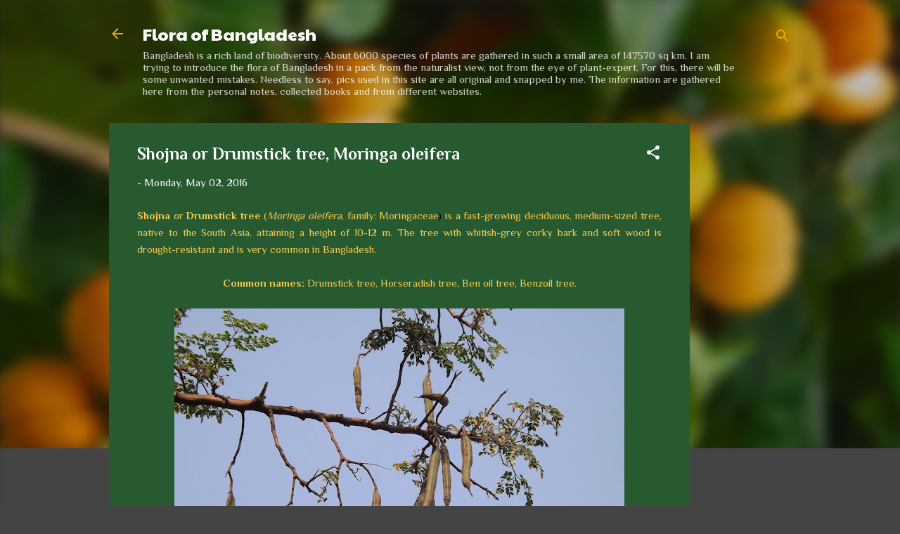

--- FILE ---
content_type: text/html; charset=UTF-8
request_url: http://www.floraofbangladesh.com/b/stats?style=WHITE_TRANSPARENT&timeRange=ALL_TIME&token=APq4FmCp6TLiCSUQmIg8s-2h1ELLQAg9GHRep3DiT7zDC-RgjVUsWXtDJHM1z_2F83MZxXoo71-Rr4zvkOnerIibSHwapLxdaA
body_size: 263
content:
{"total":2118742,"sparklineOptions":{"backgroundColor":{"fillOpacity":0.1,"fill":"#ffffff"},"series":[{"areaOpacity":0.3,"color":"#fff"}]},"sparklineData":[[0,21],[1,24],[2,23],[3,21],[4,34],[5,21],[6,17],[7,25],[8,31],[9,26],[10,33],[11,28],[12,44],[13,35],[14,53],[15,73],[16,84],[17,85],[18,87],[19,86],[20,28],[21,45],[22,29],[23,25],[24,47],[25,97],[26,90],[27,80],[28,100],[29,31]],"nextTickMs":36000}

--- FILE ---
content_type: text/html; charset=utf-8
request_url: https://www.google.com/recaptcha/api2/aframe
body_size: 266
content:
<!DOCTYPE HTML><html><head><meta http-equiv="content-type" content="text/html; charset=UTF-8"></head><body><script nonce="FqHi5L2vHkfULIQEvxCscQ">/** Anti-fraud and anti-abuse applications only. See google.com/recaptcha */ try{var clients={'sodar':'https://pagead2.googlesyndication.com/pagead/sodar?'};window.addEventListener("message",function(a){try{if(a.source===window.parent){var b=JSON.parse(a.data);var c=clients[b['id']];if(c){var d=document.createElement('img');d.src=c+b['params']+'&rc='+(localStorage.getItem("rc::a")?sessionStorage.getItem("rc::b"):"");window.document.body.appendChild(d);sessionStorage.setItem("rc::e",parseInt(sessionStorage.getItem("rc::e")||0)+1);localStorage.setItem("rc::h",'1768980320322');}}}catch(b){}});window.parent.postMessage("_grecaptcha_ready", "*");}catch(b){}</script></body></html>